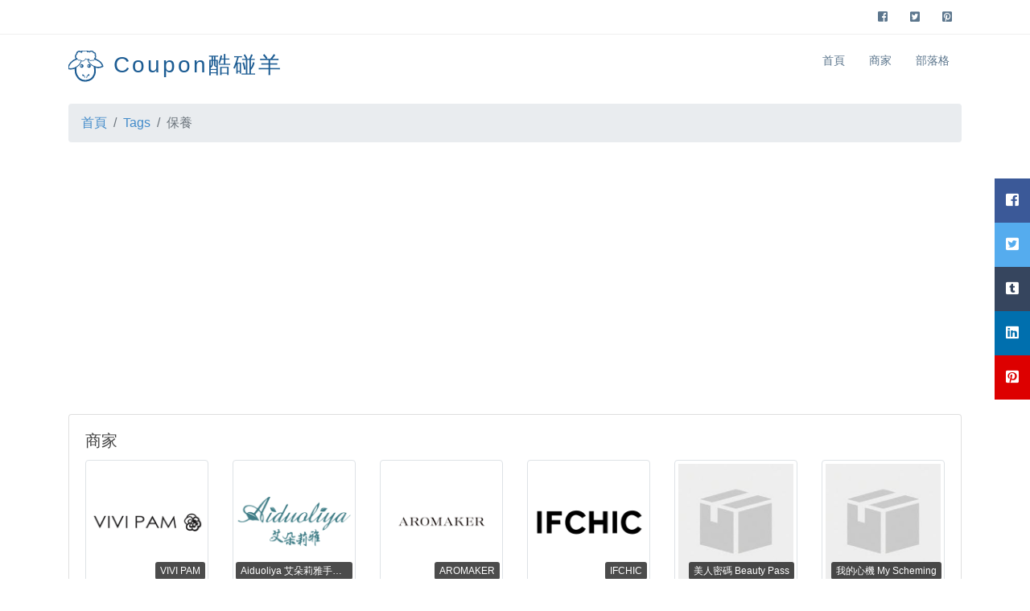

--- FILE ---
content_type: text/html; charset=UTF-8
request_url: https://couponsheep.com/tag/%E4%BF%9D%E9%A4%8A
body_size: 4600
content:
<!DOCTYPE html>
<head>
    <meta charset="utf-8">
    <title>保養｜Coupon酷碰羊｜ 優惠、折扣代碼的下載平台</title>
    <meta name="viewport" content="width=device-width, initial-scale=1">
    <meta name="robots" content="index,follow" />
<meta name="description" content="保養優惠、保養折扣、保養酷碰、保養折價、保養特價、保養購物金，Coupon酷碰羊通通幫你整理好了！網購下訂單前，一定要先上 Coupon酷碰羊查詢，看看有沒有優惠折扣碼可以使用！小資族省錢口訣：自己荷包自己救，省錢就靠找 Coupon！" />
<meta property="og:title" content="保養 ｜Coupon酷碰羊｜優惠、折扣代碼的下載平台" />
<meta property="og:description" content="保養優惠、保養折扣、保養酷碰、保養折價、保養特價、保養購物金，Coupon酷碰羊通通幫你整理好了！網購下訂單前，一定要先上 Coupon酷碰羊查詢，看看有沒有優惠折扣碼可以使用！小資族省錢口訣：自己荷包自己救，省錢就靠找 Coupon！" />
<meta property="og:image" content="https://couponsheep.com/image/banner/1200_628.png" />
<meta property="og:url" content="https://couponsheep.com/tag/%E4%BF%9D%E9%A4%8A" />
<meta name="twitter:card" content="summary" />
<meta name="twitter:site" content="保養｜Coupon酷碰羊｜優惠、折扣代碼的下載平台" />
<meta name="twitter:creator" content="保養｜Coupon酷碰羊｜優惠、折扣代碼的下載平台" />
<meta name="twitter:image:alt" content="折扣代碼">
<link rel="canonical" href="https://couponsheep.com/tag/%E4%BF%9D%E9%A4%8A" />
<script type="application/ld+json">
    [
        {
            "@context": "http://schema.org/",
            "@type": "WebSite",
            "name": "保養 ｜Coupon酷碰羊｜優惠、折扣代碼的下載平台",
            "url": "https://couponsheep.com/tag/%E4%BF%9D%E9%A4%8A",
            "description": "保養優惠、保養折扣、保養酷碰、保養折價、保養特價、保養購物金，Coupon酷碰羊通通幫你整理好了！網購下訂單前，一定要先上 Coupon酷碰羊查詢，看看有沒有優惠折扣碼可以使用！小資族省錢口訣：自己荷包自己救，省錢就靠找 Coupon！",
            "keywords" : ["保養優惠", "保養折扣", "保養酷碰", "保養折價", "保養特價", "保養購物金"]
        }
    ]
</script>
<script type="application/ld+json">
    {
        "@context": "https://schema.org",
        "@type": "BreadcrumbList",
        "itemListElement": [
            {
                "@type": "ListItem",
                "position": 1,
                "name": "首頁",
                "item": "https://couponsheep.com"
            },
            {
                "@type": "ListItem",
                "position": 2,
                "name": "全部標籤",
                "item": "https://couponsheep.com/tags"
            },
            {
                "@type": "ListItem",
                "position": 3,
                "name": "保養",
                "item": "https://couponsheep.com/tag/%E4%BF%9D%E9%A4%8A"
            }
        ]
    }
</script>
    <!-- Bootstrap CSS -->
    <link rel="stylesheet" href="https://stackpath.bootstrapcdn.com/bootstrap/4.3.1/css/bootstrap.min.css" integrity="sha384-ggOyR0iXCbMQv3Xipma34MD+dH/1fQ784/j6cY/iJTQUOhcWr7x9JvoRxT2MZw1T" crossorigin="anonymous">
    <!-- Fontawesome Icon -->
    <link rel="stylesheet" href="https://use.fontawesome.com/releases/v5.8.1/css/all.css" integrity="sha384-50oBUHEmvpQ+1lW4y57PTFmhCaXp0ML5d60M1M7uH2+nqUivzIebhndOJK28anvf" crossorigin="anonymous">
    <link rel="stylesheet" href="https://couponsheep.com/css/_partials/style.css">
    <link rel="shortcut icon" href="https://couponsheep.com/imgage/favicon.ico" type="image/x-icon">
    <link rel="icon" href="https://couponsheep.com/image/favicon.ico" type="image/x-icon">
    <link rel="stylesheet" href="https://couponsheep.com/css/_partials/style.css">
    <!-- Google Tag Manager -->
    <script>
        (function(w,d,s,l,i){w[l]=w[l]||[];w[l].push({'gtm.start':
        new Date().getTime(),event:'gtm.js'});var f=d.getElementsByTagName(s)[0],
        j=d.createElement(s),dl=l!='dataLayer'?'&l='+l:'';j.async=true;j.src=
        'https://www.googletagmanager.com/gtm.js?id='+i+dl;f.parentNode.insertBefore(j,f);
        })(window,document,'script','dataLayer','GTM-PLTBMPM');
    </script>
    <!-- End Google Tag Manager -->
</head>
<body>
<!-- Google Tag Manager (noscript) -->
<noscript>
    <iframe src="https://www.googletagmanager.com/ns.html?id=GTM-PLTBMPM"
    height="0" width="0" style="display:none;visibility:hidden"></iframe>
</noscript>
<!-- End Google Tag Manager (noscript) -->
<!-- Navbar Start -->
<!-- ======= Top Bar ======= -->
<section id="topbar" class="d-none d-lg-block">
    <div class="container clearfix">
      
      <div class="social-links float-right">
        <a target="_blank" href="https://www.facebook.com/CouponSheep-103571881262532/" class="facebook"><i class="fab fa-facebook-square"></i></a>
        <a target="_blank" href="https://twitter.com/CouponSheep" class="twitter"><i class="fab fa-twitter-square"></i></a>
        <a target="_blank" href="https://www.pinterest.com/couponsheep/" class="pinterest"><i class="fab fa-pinterest-square"></i></a>
      </div>
    </div>
</section>

<!-- ======= Header ======= -->
<header id="header">
    <div class="container">
        <div class="logo float-left">
            <h1><a href="https://couponsheep.com"><img src="https://couponsheep.com/image/logo.svg" alt="" class="img-fluid">&nbsp;<span>Coupon酷碰羊</span></a></h1>
        </div>
        <nav class="nav-menu float-right d-none d-lg-block">
            <ul>
                <li><a href="https://couponsheep.com">首頁</a></li>
                <li><a href="https://couponsheep.com/offers">商家</a></li>
                <li><a href="https://couponsheep.com/blog/posts">部落格</a></li>
            </ul>
        </nav>
    </div>
</header>

<!-- Navbar End -->
<div class="icon-bar">
    <a target="_blank" href="https://www.facebook.com/sharer/sharer.php?u=https://couponsheep.com/tag/%E4%BF%9D%E9%A4%8A" class="share-facebook"><i class="fab fa-facebook-square"></i></a>
    <a target="_blank" href="https://twitter.com/share?&url=https://couponsheep.com/tag/%E4%BF%9D%E9%A4%8A" class="share-twitter"><i class="fab fa-twitter-square"></i></a>
    <a target="_blank" href="https://www.tumblr.com/share/link?url=https://couponsheep.com/tag/%E4%BF%9D%E9%A4%8A" class="share-tumblr"><i class="fab fa-tumblr-square"></i></a>
    <a target="_blank" href="https://www.linkedin.com/sharing/share-offsite/?url=https://couponsheep.com/tag/%E4%BF%9D%E9%A4%8A" class="share-linkedin"><i class="fab fa-linkedin"></i></a>
    <a target="_blank" href="https://pinterest.com/pin/create/button/?url=https://couponsheep.com/tag/%E4%BF%9D%E9%A4%8A" class="share-pinterest"><i class="fab fa-pinterest-square"></i></a>
</div>

<!-- Start Facebook Plugin Init -->
<div id="fb-root"></div>
<script async defer crossorigin="anonymous" src="https://connect.facebook.net/zh_TW/sdk.js#xfbml=1&version=v6.0&appId=204210887396329&autoLogAppEvents=1"></script>
<!-- End Facebook Plugin Init -->

<div class="container">
    <div id="breadcrumb" class="pt-3 pb-3">
        <nav aria-label="breadcrumb">
            <ol class="breadcrumb">
                <li class="breadcrumb-item"><a href="https://couponsheep.com">首頁</a></li>
                <li class="breadcrumb-item"><a href="https://couponsheep.com/tags">Tags</a></li>
                <li class="breadcrumb-item active" aria-current="page">保養</li>
            </ol>
        </nav>
    </div>

    <div class="pt-3 pb-3">
        <div class="card">
            <div class="card-body">
                <h5 class="card-title">商家</h5>
                <div class="row">
                                            <div class="col-md-2 col-lg-2 col-sm-6 col-xs-6 pb-3">
                            <a href="https://couponsheep.com/offer/b4265870-6613-11ea-b194-a51cced8288b" class="text-decoration-none">
                                <div class="offer-image-container">
                                    <img src="https://couponsheep.com/upload/image/offer/logob4265870-6613-11ea-b194-a51cced8288b.png" alt="VIVI PAM" class="img-thumbnail img-fluid">
                                    <div class="offer-image-label">
                                        <span>VIVI PAM</span>
                                    </div>
                                </div>
                            </a>
                        </div>
                                            <div class="col-md-2 col-lg-2 col-sm-6 col-xs-6 pb-3">
                            <a href="https://couponsheep.com/offer/b3018490-6613-11ea-9671-df82252c617f" class="text-decoration-none">
                                <div class="offer-image-container">
                                    <img src="https://couponsheep.com/upload/image/offer/logob3018490-6613-11ea-9671-df82252c617f.png" alt="Aiduoliya 艾朵莉雅手工皂" class="img-thumbnail img-fluid">
                                    <div class="offer-image-label">
                                        <span>Aiduoliya 艾朵莉雅手工皂</span>
                                    </div>
                                </div>
                            </a>
                        </div>
                                            <div class="col-md-2 col-lg-2 col-sm-6 col-xs-6 pb-3">
                            <a href="https://couponsheep.com/offer/b4394210-6613-11ea-b8a0-49bfc135576a" class="text-decoration-none">
                                <div class="offer-image-container">
                                    <img src="https://couponsheep.com/upload/image/offer/logob4394210-6613-11ea-b8a0-49bfc135576a.png" alt="AROMAKER" class="img-thumbnail img-fluid">
                                    <div class="offer-image-label">
                                        <span>AROMAKER</span>
                                    </div>
                                </div>
                            </a>
                        </div>
                                            <div class="col-md-2 col-lg-2 col-sm-6 col-xs-6 pb-3">
                            <a href="https://couponsheep.com/offer/b34762d0-6613-11ea-978f-1d6961d4226c" class="text-decoration-none">
                                <div class="offer-image-container">
                                    <img src="https://couponsheep.com/upload/image/offer/logob34762d0-6613-11ea-978f-1d6961d4226c.png" alt="IFCHIC" class="img-thumbnail img-fluid">
                                    <div class="offer-image-label">
                                        <span>IFCHIC</span>
                                    </div>
                                </div>
                            </a>
                        </div>
                                            <div class="col-md-2 col-lg-2 col-sm-6 col-xs-6 pb-3">
                            <a href="https://couponsheep.com/offer/522e9ae0-97f2-11ea-b274-49c1b68d53cd" class="text-decoration-none">
                                <div class="offer-image-container">
                                    <img src="https://couponsheep.com/images/offer/default.png" alt="美人密碼 Beauty Pass" class="img-thumbnail img-fluid">
                                    <div class="offer-image-label">
                                        <span>美人密碼 Beauty Pass</span>
                                    </div>
                                </div>
                            </a>
                        </div>
                                            <div class="col-md-2 col-lg-2 col-sm-6 col-xs-6 pb-3">
                            <a href="https://couponsheep.com/offer/4508a020-97f2-11ea-9d82-ef9fe1f7c95c" class="text-decoration-none">
                                <div class="offer-image-container">
                                    <img src="https://couponsheep.com/images/offer/default.png" alt="我的心機 My Scheming" class="img-thumbnail img-fluid">
                                    <div class="offer-image-label">
                                        <span>我的心機 My Scheming</span>
                                    </div>
                                </div>
                            </a>
                        </div>
                                            <div class="col-md-2 col-lg-2 col-sm-6 col-xs-6 pb-3">
                            <a href="https://couponsheep.com/offer/1f28d210-0b9e-11eb-ae81-316bb04a0065" class="text-decoration-none">
                                <div class="offer-image-container">
                                    <img src="https://couponsheep.com/images/offer/default.png" alt="屈臣氏 Watsons 台灣" class="img-thumbnail img-fluid">
                                    <div class="offer-image-label">
                                        <span>屈臣氏 Watsons 台灣</span>
                                    </div>
                                </div>
                            </a>
                        </div>
                                            <div class="col-md-2 col-lg-2 col-sm-6 col-xs-6 pb-3">
                            <a href="https://couponsheep.com/offer/d696f8a0-97ef-11ea-9232-ad3fc6138d87" class="text-decoration-none">
                                <div class="offer-image-container">
                                    <img src="https://couponsheep.com/images/offer/default.png" alt="ERIGANCE 愛芮肯" class="img-thumbnail img-fluid">
                                    <div class="offer-image-label">
                                        <span>ERIGANCE 愛芮肯</span>
                                    </div>
                                </div>
                            </a>
                        </div>
                                            <div class="col-md-2 col-lg-2 col-sm-6 col-xs-6 pb-3">
                            <a href="https://couponsheep.com/offer/b4cc4070-6613-11ea-8db0-7383d68aabb2" class="text-decoration-none">
                                <div class="offer-image-container">
                                    <img src="https://couponsheep.com/upload/image/offer/logob4cc4070-6613-11ea-8db0-7383d68aabb2.png" alt="Farfetch 時尚購物" class="img-thumbnail img-fluid">
                                    <div class="offer-image-label">
                                        <span>Farfetch 時尚購物</span>
                                    </div>
                                </div>
                            </a>
                        </div>
                                            <div class="col-md-2 col-lg-2 col-sm-6 col-xs-6 pb-3">
                            <a href="https://couponsheep.com/offer/b5c0e150-6613-11ea-9a77-41a4fd1a8933" class="text-decoration-none">
                                <div class="offer-image-container">
                                    <img src="https://couponsheep.com/upload/image/offer/logob5c0e150-6613-11ea-9a77-41a4fd1a8933.png" alt="Shopbop 時尚購物網" class="img-thumbnail img-fluid">
                                    <div class="offer-image-label">
                                        <span>Shopbop 時尚購物網</span>
                                    </div>
                                </div>
                            </a>
                        </div>
                                    </div>
            </div>
        </div>
    </div>

</div>
<!-- Footer Start -->
<footer id="footer">
    <div class="footer-top">
        <div class="container">
            <div class="row">
                <div class="col-lg-4 col-md-6 footer-info">
                    <h3>Coupon酷碰羊</h3>
                    <a href="#">關於我們</a><br>
                    <a href="#">服務條款</a><br>
                    <a href="#">隱私權政策</a><br>
                    <a href="/cdn-cgi/l/email-protection#b9dad6d7cdd8dacdf9dad6ccc9d6d7cad1dcdcc997dad6d4">聯繫我們</a><br>
                </div>
                <div class="col-lg-8 col-md-6 footer-info">
                    <h4>商家</h4>
                    <div class="row">
                                                    <div class="col-md-3 col-lg-3 col-sm-3 col-xs-3">
                                <a href="https://couponsheep.com/offer/b1df38a0-6613-11ea-907e-51df0e9f078e">聯華食品 E 購網</a>
                            </div>
                                                    <div class="col-md-3 col-lg-3 col-sm-3 col-xs-3">
                                <a href="https://couponsheep.com/offer/b2119f40-6613-11ea-8a21-ffc121a19b30">大研生醫 Daiken Shop</a>
                            </div>
                                                    <div class="col-md-3 col-lg-3 col-sm-3 col-xs-3">
                                <a href="https://couponsheep.com/offer/b31bef70-6613-11ea-8300-85d4d2ed258f">24S 時尚精品</a>
                            </div>
                                                    <div class="col-md-3 col-lg-3 col-sm-3 col-xs-3">
                                <a href="https://couponsheep.com/offer/b34762d0-6613-11ea-978f-1d6961d4226c">IFCHIC</a>
                            </div>
                                                    <div class="col-md-3 col-lg-3 col-sm-3 col-xs-3">
                                <a href="https://couponsheep.com/offer/b474ac50-6613-11ea-ba7a-cb8e0feb013c">小三美日</a>
                            </div>
                                                    <div class="col-md-3 col-lg-3 col-sm-3 col-xs-3">
                                <a href="https://couponsheep.com/offer/b55fd8e0-6613-11ea-9d7d-532e176b9266">aPure 機能性纖維</a>
                            </div>
                                                    <div class="col-md-3 col-lg-3 col-sm-3 col-xs-3">
                                <a href="https://couponsheep.com/offer/b57a3510-6613-11ea-9775-6136b7992f50">YOOX 時尚奢侈品</a>
                            </div>
                                                    <div class="col-md-3 col-lg-3 col-sm-3 col-xs-3">
                                <a href="https://couponsheep.com/offer/b5c0e150-6613-11ea-9a77-41a4fd1a8933">Shopbop 時尚購物網</a>
                            </div>
                                                    <div class="col-md-3 col-lg-3 col-sm-3 col-xs-3">
                                <a href="https://couponsheep.com/offer/kfc">KFC 肯德基</a>
                            </div>
                                                    <div class="col-md-3 col-lg-3 col-sm-3 col-xs-3">
                                <a href="https://couponsheep.com/offer/mcdonalds">McDonald&#039;s 麥當勞</a>
                            </div>
                                                    <div class="col-md-3 col-lg-3 col-sm-3 col-xs-3">
                                <a href="https://couponsheep.com/offer/burgerking">Burger King 漢堡王</a>
                            </div>
                                                    <div class="col-md-3 col-lg-3 col-sm-3 col-xs-3">
                                <a href="https://couponsheep.com/offer/pizzahut">Pizza Hut 必勝客</a>
                            </div>
                                                    <div class="col-md-3 col-lg-3 col-sm-3 col-xs-3">
                                <a href="https://couponsheep.com/offer/dominos">Dominos 達美樂</a>
                            </div>
                                                    <div class="col-md-3 col-lg-3 col-sm-3 col-xs-3">
                                <a href="https://couponsheep.com/offer/522f7150-7199-11ea-947c-ef5c88b0f06b">潤米 roomy</a>
                            </div>
                                                    <div class="col-md-3 col-lg-3 col-sm-3 col-xs-3">
                                <a href="https://couponsheep.com/offer/7056e900-7199-11ea-a0a4-d7ed1db5c815">香帥蛋糕</a>
                            </div>
                                                    <div class="col-md-3 col-lg-3 col-sm-3 col-xs-3">
                                <a href="https://couponsheep.com/offer/28d389d0-97f2-11ea-8f19-c17c583e287f">魔力家/大京電販</a>
                            </div>
                                                    <div class="col-md-3 col-lg-3 col-sm-3 col-xs-3">
                                <a href="https://couponsheep.com/offer/503697f0-bde3-11ea-8c4c-49a999e85d6a">Hlolo 歡樂鹿</a>
                            </div>
                                                    <div class="col-md-3 col-lg-3 col-sm-3 col-xs-3">
                                <a href="https://couponsheep.com/offer/9ace68d0-bde6-11ea-a11f-f73981d36ef6">HARU 含春</a>
                            </div>
                                                    <div class="col-md-3 col-lg-3 col-sm-3 col-xs-3">
                                <a href="https://couponsheep.com/offer/698dfd80-f4d0-11ea-bbe6-3f56aa0a7924">LoveFu 大島樂眠</a>
                            </div>
                                                    <div class="col-md-3 col-lg-3 col-sm-3 col-xs-3">
                                <a href="https://couponsheep.com/offer/6367d74f723c33.32367999">LadyLook</a>
                            </div>
                                        </div>
            </div>
        </div>
    </div>
    <div class="copyright">
        Copyright &copy;  2025 <strong>  <span>Coupon 酷碰羊</span></strong>. All Rights Reserved
    </div>
</footer>
<!-- Footer End -->

<!-- Optional JavaScript -->
<!-- jQuery first, then Popper.js, then Bootstrap JS -->
<script data-cfasync="false" src="/cdn-cgi/scripts/5c5dd728/cloudflare-static/email-decode.min.js"></script><script src="https://code.jquery.com/jquery-3.4.1.min.js" integrity="sha256-CSXorXvZcTkaix6Yvo6HppcZGetbYMGWSFlBw8HfCJo=" crossorigin="anonymous"></script>
<script src="https://cdnjs.cloudflare.com/ajax/libs/jquery.sticky/1.0.4/jquery.sticky.min.js" integrity="sha256-9p9wUORIjnIRp9PAyZGxql6KgJRNiH04y+8V4JjUhn0=" crossorigin="anonymous"></script>
<script src="https://cdnjs.cloudflare.com/ajax/libs/venobox/1.8.6/venobox.min.js" integrity="sha256-vRcA6HQ42C3q7wQlOYINRAMuAPpjAmdORTQ1wv/jwtk=" crossorigin="anonymous"></script>
<script src="https://cdnjs.cloudflare.com/ajax/libs/Counter-Up/1.0.0/jquery.counterup.min.js" integrity="sha256-JtQPj/3xub8oapVMaIijPNoM0DHoAtgh/gwFYuN5rik=" crossorigin="anonymous"></script>
<script src="https://cdnjs.cloudflare.com/ajax/libs/jquery.isotope/3.0.6/isotope.pkgd.min.js" integrity="sha256-CBrpuqrMhXwcLLUd5tvQ4euBHCdh7wGlDfNz8vbu/iI=" crossorigin="anonymous"></script>
<script src="https://cdnjs.cloudflare.com/ajax/libs/aos/2.3.4/aos.js" integrity="sha256-pQBbLkFHcP1cy0C8IhoSdxlm0CtcH5yJ2ki9jjgR03c=" crossorigin="anonymous"></script>
<script src="https://cdnjs.cloudflare.com/ajax/libs/popper.js/1.14.7/umd/popper.min.js" integrity="sha384-UO2eT0CpHqdSJQ6hJty5KVphtPhzWj9WO1clHTMGa3JDZwrnQq4sF86dIHNDz0W1" crossorigin="anonymous"></script>
<script src="https://stackpath.bootstrapcdn.com/bootstrap/4.3.1/js/bootstrap.min.js" integrity="sha384-JjSmVgyd0p3pXB1rRibZUAYoIIy6OrQ6VrjIEaFf/nJGzIxFDsf4x0xIM+B07jRM" crossorigin="anonymous"></script>
<script data-ad-client="ca-pub-8322361495689916" async src="https://pagead2.googlesyndication.com/pagead/js/adsbygoogle.js"></script>
<script src="https://couponsheep.com/javascript/_partials/main.js"></script>
<script defer src="https://static.cloudflareinsights.com/beacon.min.js/vcd15cbe7772f49c399c6a5babf22c1241717689176015" integrity="sha512-ZpsOmlRQV6y907TI0dKBHq9Md29nnaEIPlkf84rnaERnq6zvWvPUqr2ft8M1aS28oN72PdrCzSjY4U6VaAw1EQ==" data-cf-beacon='{"version":"2024.11.0","token":"7632d75d60e247ecbc5cff2b2bdc277c","r":1,"server_timing":{"name":{"cfCacheStatus":true,"cfEdge":true,"cfExtPri":true,"cfL4":true,"cfOrigin":true,"cfSpeedBrain":true},"location_startswith":null}}' crossorigin="anonymous"></script>
</body>
</html>


--- FILE ---
content_type: text/html; charset=utf-8
request_url: https://www.google.com/recaptcha/api2/aframe
body_size: 138
content:
<!DOCTYPE HTML><html><head><meta http-equiv="content-type" content="text/html; charset=UTF-8"></head><body><script nonce="3Q8EGFw0QkzhB5DiOleIuA">/** Anti-fraud and anti-abuse applications only. See google.com/recaptcha */ try{var clients={'sodar':'https://pagead2.googlesyndication.com/pagead/sodar?'};window.addEventListener("message",function(a){try{if(a.source===window.parent){var b=JSON.parse(a.data);var c=clients[b['id']];if(c){var d=document.createElement('img');d.src=c+b['params']+'&rc='+(localStorage.getItem("rc::a")?sessionStorage.getItem("rc::b"):"");window.document.body.appendChild(d);sessionStorage.setItem("rc::e",parseInt(sessionStorage.getItem("rc::e")||0)+1);localStorage.setItem("rc::h",'1769089441740');}}}catch(b){}});window.parent.postMessage("_grecaptcha_ready", "*");}catch(b){}</script></body></html>

--- FILE ---
content_type: text/css
request_url: https://couponsheep.com/css/_partials/style.css
body_size: 2110
content:
/*--------------------------------------------------------------
# General
--------------------------------------------------------------*/
body {
    font-family: "Open Sans", sans-serif;
    color: #444;
}

a {
    color: #428bca;
}

a:hover {
    color: #9eccf4;
    text-decoration: none;
}

h1, h2, h3, h4, h5, h6, .font-primary {
    font-family: "Raleway", sans-serif;
}



/*--------------------------------------------------------------
# Top Bar
--------------------------------------------------------------*/
#topbar {
    background: #fff;
    padding: 10px 0;
    border-bottom: 1px solid #eee;
    font-size: 14px;
}

#topbar .contact-info a {
    line-height: 1;
    color: #444;
    transition: 0.3s;
}

#topbar .contact-info a:hover {
    color: #428bca;
}

#topbar .contact-info i {
    color: #428bca;
    padding: 4px;
}

#topbar .contact-info .icofont-phone {
    padding-left: 20px;
    margin-left: 10px;
}

#topbar .social-links a {
    color: #5c768d;
    padding: 4px 12px;
    display: inline-block;
    line-height: 1px;
    transition: 0.3s;
}

#topbar .social-links a:hover {
    color: #428bca;
}

/*--------------------------------------------------------------
# Header
--------------------------------------------------------------*/
#header {
    height: 70px;
    transition: all 0.5s;
    transition: all 0.5s;
    padding: 10px 0;
    background: #fff;
    z-index: 997;
}

#header.header-scrolled {
    box-shadow: 0px 0px 20px 0px rgba(0, 0, 0, 0.1);
}

#header .logo h1 {
    font-size: 28px;
    margin: 0;
    padding: 10px 0;
    line-height: 1;
    font-weight: 400;
    letter-spacing: 3px;
}

#header .logo h1 a, #header .logo h1 a:hover {
    color: #1c5c93;
    text-decoration: none;
}

#header .logo img {
    padding: 0;
    margin: 0;
    max-height: 40px;
}

/*--------------------------------------------------------------
# Navigation Menu
--------------------------------------------------------------*/
/* Desktop Navigation */
.nav-menu, .nav-menu * {
    margin: 0;
    padding: 0;
    list-style: none;
}

.nav-menu > ul > li {
    position: relative;
    white-space: nowrap;
    float: left;
}

.nav-menu a {
    display: block;
    position: relative;
    color: #5c768d;
    padding: 12px 15px;
    transition: 0.3s;
    font-size: 14px;
    font-family: "Open Sans", sans-serif;
}

.nav-menu a:hover, .nav-menu .active > a, .nav-menu li:hover > a {
    color: #428bca;
    text-decoration: none;
}

.nav-menu .drop-down ul {
    display: block;
    position: absolute;
    left: 0;
    top: 100%;
    z-index: 99;
    opacity: 0;
    visibility: hidden;
    padding: 10px 0;
    background: #fff;
    box-shadow: 0px 0px 30px rgba(127, 137, 161, 0.25);
    transition: ease all 0.3s;
}

.nav-menu .drop-down:hover > ul {
    opacity: 1;
    top: 100%;
    visibility: visible;
}

.nav-menu .drop-down li {
    min-width: 180px;
    position: relative;
}

.nav-menu .drop-down ul a {
    padding: 10px 20px;
    font-size: 14px;
    font-weight: 500;
    text-transform: none;
    color: #103453;
}

.nav-menu .drop-down ul a:hover, .nav-menu .drop-down ul .active > a, .nav-menu .drop-down ul li:hover > a {
    color: #428bca;
}

.nav-menu .drop-down > a:after {
    content: "\ea99";
    font-family: IcoFont;
    padding-left: 5px;
}

.nav-menu .drop-down .drop-down ul {
    top: 0;
    left: 100%;
}

.nav-menu .drop-down .drop-down:hover > ul {
    opacity: 1;
    top: 0;
}

.nav-menu .drop-down .drop-down > a {
    padding-right: 35px;
}

.nav-menu .drop-down .drop-down > a:after {
    content: "\eaa0";
    font-family: IcoFont;
    position: absolute;
    right: 15px;
}

@media (max-width: 1366px) {
.nav-menu .drop-down .drop-down ul {
    left: -90%;
}
.nav-menu .drop-down .drop-down:hover > ul {
    left: -100%;
}
.nav-menu .drop-down .drop-down > a:after {
    content: "\ea9d";
}
}

/* Mobile Navigation */
.mobile-nav {
    position: fixed;
    top: 0;
    bottom: 0;
    z-index: 9999;
    overflow-y: auto;
    left: -260px;
    width: 260px;
    padding-top: 18px;
    background: #1f3548;
    transition: 0.4s;
}

.mobile-nav * {
    margin: 0;
    padding: 0;
    list-style: none;
}

.mobile-nav a {
    display: block;
    position: relative;
    color: #e3f0fc;
    padding: 10px 20px;
    font-weight: 500;
}

.mobile-nav a:hover, .mobile-nav .active > a, .mobile-nav li:hover > a {
    color: #9eccf4;
    text-decoration: none;
}

.mobile-nav .drop-down > a:after {
    content: "\ea99";
    font-family: IcoFont;
    padding-left: 10px;
    position: absolute;
    right: 15px;
}

.mobile-nav .active.drop-down > a:after {
    content: "\eaa0";
}

.mobile-nav .drop-down > a {
    padding-right: 35px;
}

.mobile-nav .drop-down ul {
    display: none;
    overflow: hidden;
}

.mobile-nav .drop-down li {
    padding-left: 20px;
}

.mobile-nav-toggle {
    position: fixed;
    right: 15px;
    top: 20px;
    z-index: 9998;
    border: 0;
    background: none;
    font-size: 24px;
    transition: all 0.4s;
    outline: none !important;
    line-height: 1;
    cursor: pointer;
    text-align: right;
}

.mobile-nav-toggle i {
    color: #5c768d;
}

.mobile-nav-overly {
    width: 100%;
    height: 100%;
    z-index: 9997;
    top: 0;
    left: 0;
    position: fixed;
    background: rgba(31, 53, 72, 0.7);
    overflow: hidden;
    display: none;
}

.mobile-nav-active {
    overflow: hidden;
}

.mobile-nav-active .mobile-nav {
    left: 0;
}

.mobile-nav-active .mobile-nav-toggle i {
    color: #fff;
}



#footer {
    background: #587187;
    padding: 0 0 30px 0;
    color: #fff;
    font-size: 14px;
}

#footer .footer-top {
    background: #5c768d;
    border-top: 1px solid #768fa6;
    border-bottom: 1px solid #67839c;
    padding: 60px 0 30px 0;
}

#footer .footer-top .footer-info {
    margin-bottom: 30px;
}

#footer .footer-top .footer-info h3 {
    font-size: 24px;
    margin: 0 0 20px 0;
    padding: 2px 0 2px 0;
    line-height: 1;
    font-weight: 700;
}

#footer .footer-top .footer-info p {
    font-size: 14px;
    line-height: 24px;
    margin-bottom: 0;
    font-family: "Raleway", sans-serif;
    color: #fff;
}

#footer .footer-top .footer-info a {
    font-family: "Raleway", sans-serif;
    color: #fff;
}

#footer .footer-top .footer-info a:hover {
    color: #9eccf4;
}

#footer .footer-top h4 {
    font-size: 16px;
    font-weight: 600;
    color: #fff;
    position: relative;
    padding-bottom: 12px;
}

#footer .footer-top .footer-links {
    margin-bottom: 30px;
}

#footer .footer-top .footer-links ul {
    list-style: none;
    padding: 0;
    margin: 0;
}

#footer .footer-top .footer-links ul i {
    padding-right: 2px;
    color: #9eccf4;
    font-size: 18px;
    line-height: 1;
}

#footer .footer-top .footer-links ul li {
    padding: 10px 0;
    display: flex;
    align-items: center;
}

#footer .footer-top .footer-links ul li:first-child {
    padding-top: 0;
}

#footer .footer-top .footer-links ul a {
    color: #fff;
    transition: 0.3s;
    display: inline-block;
    line-height: 1;
}

#footer .footer-top .footer-links ul a:hover {
    color: #9eccf4;
}

#footer .footer-top .footer-newsletter form {
    margin-top: 30px;
    background: #fff;
    padding: 6px 10px;
    position: relative;
    border-radius: 4;
}

#footer .footer-top .footer-newsletter form input[type="email"] {
    border: 0;
    padding: 4px;
    width: calc(100% - 110px);
}

#footer .footer-top .footer-newsletter form input[type="submit"] {
    position: absolute;
    top: 0;
    right: 0;
    bottom: 0;
    border: 0;
    background: none;
    font-size: 16px;
    padding: 0 20px;
    background: #428bca;
    color: #fff;
    transition: 0.3s;
    border-radius: 4;
}

#footer .footer-top .footer-newsletter form input[type="submit"]:hover {
    background: #5295ce;
}

#footer .copyright {
    text-align: center;
    padding-top: 30px;
}

#footer .credits {
    padding-top: 10px;
    text-align: center;
    font-size: 13px;
    color: #fff;
}

#footer .credits a {
    color: #9eccf4;
}

/* Fixed/sticky icon bar (vertically aligned 50% from the top of the screen) */
.icon-bar {
    position: fixed;
    right:0;
    z-index: 1;
    top: 50%;
    -webkit-transform: translateY(-50%);
    -ms-transform: translateY(-50%);
    transform: translateY(-50%);
}

/* Style the icon bar links */
.icon-bar a {
    display: block;
    text-align: center;
    padding: 14px;
    transition: all 0.3s ease;
    color: white;
    font-size: 18px;
}

/* Style the social media icons with color, if you want */
.icon-bar a:hover {
    background-color: #000;
}

.share-facebook {
    background: #3B5998;
    color: white;
}

.share-twitter {
    background: #55ACEE;
    color: white;
}

.share-line {
    background: #00CE00;
    color: white;
}

.share-tumblr {
    background: #36455e;
    color: white;
}

.share-linkedin {
    background: #006fae;
    color: white;
}

.share-pinterest {
    background: #dd0000;
    color: white;
}

/*--------------------------------------------------------------
# Offer Image
--------------------------------------------------------------*/
.offer-image-container {
    position: relative;
    width: 100%;
}

.offer-image-container img {
    width: 100%;
    height: auto;
}

.offer-image-label {
    position: absolute;
    bottom: 4px;
    right: 4px;
    background-color: rgba(0, 0, 0, 0.7);
    padding: 2px 6px;
    border-radius: 3px;
    max-width: calc(100% - 8px);
}

.offer-image-label span {
    color: #fff;
    font-size: 12px;
    display: block;
    overflow: hidden;
    text-overflow: ellipsis;
    white-space: nowrap;
}

/* 搜尋欄位樣式 */
.search-container {
    padding: 1rem 0;
    margin: 1rem 0;
}

.search-form {
    position: relative;
    max-width: 100%;
    background: #fff;
    border: 1px solid #dee2e6;
    border-radius: 4px;
    transition: all 0.2s ease;
}

.search-form:hover {
    border-color: #428bca;
}

.search-form:focus-within {
    border-color: #428bca;
    box-shadow: 0 0 0 3px rgba(66, 139, 202, 0.15);
}

.search-input {
    width: 100%;
    padding: 0.8rem 2.8rem 0.8rem 1rem;
    font-size: 0.95rem;
    border: none;
    background: transparent;
    color: #444;
    font-family: "Open Sans", sans-serif;
}

.search-input::placeholder {
    color: #6c757d;
    font-size: 0.95rem;
    font-family: "Open Sans", sans-serif;
}

.search-input:focus {
    outline: none;
}

.search-button {
    position: absolute;
    right: 0.5rem;
    top: 50%;
    transform: translateY(-50%);
    background: transparent;
    border: none;
    color: #5c768d;
    width: 36px;
    height: 36px;
    display: flex;
    align-items: center;
    justify-content: center;
    transition: all 0.2s ease;
}

.search-button:hover {
    color: #428bca;
}

.search-button i {
    font-size: 1rem;
}


--- FILE ---
content_type: application/javascript; charset=utf-8
request_url: https://couponsheep.com/javascript/_partials/main.js
body_size: 1103
content:
!(function($) {
    "use strict";
  
    // Toggle .header-scrolled class to #header when page is scrolled
    $(window).scroll(function() {
      if ($(this).scrollTop() > 100) {
        $('#header').addClass('header-scrolled');
      } else {
        $('#header').removeClass('header-scrolled');
      }
    });
  
    if ($(window).scrollTop() > 100) {
      $('#header').addClass('header-scrolled');
    }
  
    // Stick the header at top on scroll
    $("#header").sticky({
      topSpacing: 0,
      zIndex: '50'
    });
  
    // Smooth scroll for the navigation menu and links with .scrollto classes
    $(document).on('click', '.nav-menu a, .mobile-nav a, .scrollto', function(e) {
      if (location.pathname.replace(/^\//, '') == this.pathname.replace(/^\//, '') && location.hostname == this.hostname) {
        e.preventDefault();
        var target = $(this.hash);
        if (target.length) {
  
          var scrollto = target.offset().top;
          var scrolled = 2;
  
          if ($('#header-sticky-wrapper').length) {
            scrollto -= $('#header-sticky-wrapper').outerHeight() - scrolled;
          }
  
          if ($(this).attr("href") == '#header') {
            scrollto = 0;
          }
  
          $('html, body').animate({
            scrollTop: scrollto
          }, 1500, 'easeInOutExpo');
  
          if ($(this).parents('.nav-menu, .mobile-nav').length) {
            $('.nav-menu .active, .mobile-nav .active').removeClass('active');
            $(this).closest('li').addClass('active');
          }
  
          if ($('body').hasClass('mobile-nav-active')) {
            $('body').removeClass('mobile-nav-active');
            $('.mobile-nav-toggle i').toggleClass('icofont-navigation-menu icofont-close');
            $('.mobile-nav-overly').fadeOut();
          }
          return false;
        }
      }
    });
  
    // Mobile Navigation
    if ($('.nav-menu').length) {
      var $mobile_nav = $('.nav-menu').clone().prop({
        class: 'mobile-nav d-lg-none'
      });
      $('body').append($mobile_nav);
      $('body').prepend('<button type="button" class="mobile-nav-toggle d-lg-none"><i class="fas fa-bars"></i></button>');
      $('body').append('<div class="mobile-nav-overly"></div>');
  
      $(document).on('click', '.mobile-nav-toggle', function(e) {
        $('body').toggleClass('mobile-nav-active');
        $('.mobile-nav-toggle i').toggleClass('icofont-navigation-menu icofont-close');
        $('.mobile-nav-overly').toggle();
      });
  
      $(document).on('click', '.mobile-nav .drop-down > a', function(e) {
        e.preventDefault();
        $(this).next().slideToggle(300);
        $(this).parent().toggleClass('active');
      });
  
      $(document).click(function(e) {
        var container = $(".mobile-nav, .mobile-nav-toggle");
        if (!container.is(e.target) && container.has(e.target).length === 0) {
          if ($('body').hasClass('mobile-nav-active')) {
            $('body').removeClass('mobile-nav-active');
            $('.mobile-nav-toggle i').toggleClass('icofont-navigation-menu icofont-close');
            $('.mobile-nav-overly').fadeOut();
          }
        }
      });
    } else if ($(".mobile-nav, .mobile-nav-toggle").length) {
      $(".mobile-nav, .mobile-nav-toggle").hide();
    }
  
    // Intro carousel
    var heroCarousel = $("#heroCarousel");
    var heroCarouselIndicators = $("#hero-carousel-indicators");
    heroCarousel.find(".carousel-inner").children(".carousel-item").each(function(index) {
      (index === 0) ?
      heroCarouselIndicators.append("<li data-target='#heroCarousel' data-slide-to='" + index + "' class='active'></li>"):
        heroCarouselIndicators.append("<li data-target='#heroCarousel' data-slide-to='" + index + "'></li>");
    });
  
    heroCarousel.on('slid.bs.carousel', function(e) {
      $(this).find('h2').addClass('animated fadeInDown');
      $(this).find('p').addClass('animated fadeInUp');
      $(this).find('.btn-get-started').addClass('animated fadeInUp');
    });
  
    // Back to top button
    $(window).scroll(function() {
      if ($(this).scrollTop() > 100) {
        $('.back-to-top').fadeIn('slow');
      } else {
        $('.back-to-top').fadeOut('slow');
      }
    });
  
    $('.back-to-top').click(function() {
      $('html, body').animate({
        scrollTop: 0
      }, 1500, 'easeInOutExpo');
      return false;
    });
  
    // Initiate the venobox plugin
    $(window).on('load', function() {
      $('.venobox').venobox();
    });
  
    // jQuery counterUp
    $('[data-toggle="counter-up"]').counterUp({
      delay: 10,
      time: 1000
    });
  
    // Porfolio isotope and filter
    $(window).on('load', function() {
      var portfolioIsotope = $('.portfolio-container').isotope({
        itemSelector: '.portfolio-item',
        layoutMode: 'fitRows'
      });
  
      $('#portfolio-flters li').on('click', function() {
        $("#portfolio-flters li").removeClass('filter-active');
        $(this).addClass('filter-active');
  
        portfolioIsotope.isotope({
          filter: $(this).data('filter')
        });
      });
  
      // Initiate venobox (lightbox feature used in portofilo)
      $(document).ready(function() {
        $('.venobox').venobox();
      });
    });
  
    // Initi AOS
    AOS.init({
      duration: 1000,
      easing: "ease-in-out-back"
    });
  
  })(jQuery);

--- FILE ---
content_type: image/svg+xml
request_url: https://couponsheep.com/image/logo.svg
body_size: 3045
content:
<?xml version="1.0" encoding="UTF-8"?>
<svg width="125px" height="110px" viewBox="0 0 125 110" version="1.1" xmlns="http://www.w3.org/2000/svg" xmlns:xlink="http://www.w3.org/1999/xlink">
    <!-- Generator: Sketch 53.2 (72643) - https://sketchapp.com -->
    <title>Untitled</title>
    <desc>Created with Sketch.</desc>
    <g id="Page-1" stroke="none" stroke-width="1" fill="none" fill-rule="evenodd">
        <g id="pitr_Sheep_icon" transform="translate(3.1c5c93, 3.1c5c93)">
            <path d="M59.4763668,0.022585 C57.7300092,0.022585 56.1295077,0.6804058 54.8265918,1.8276766 C54.0043158,1.1052484 52.9480827,0.6647434 51.7685082,0.6647434 C49.1891067,0.6647434 47.0874084,2.7664417 47.0874084,5.3458432 C47.0874084,5.5328131 47.0658726,5.7139096 47.0874084,5.895985 C46.415883,6.0359677 45.769809,6.2464312 45.1296084,6.5077975 C43.449816,4.4002258 41.0916459,3.1119934 38.4613416,3.1119934 C33.7019298,3.1119934 29.7677307,7.4162167 29.2841541,12.9323182 C27.0894603,14.099167 25.5829332,16.7079355 25.5829332,19.7532934 C25.5829332,23.2567765 27.5926149,26.2218646 30.3237459,27.0343516 C30.5733654,27.7567798 30.9179382,28.400896 31.3026459,29.0224975 C26.4805845,29.9132965 21.6115359,31.8808855 17.1702666,34.9575682 C10.6057632,39.5035798 1.073235,47.3563156 0.1002084,60.3776434 C8.7605367,62.8757962 17.8261296,61.3232608 25.5829332,57.288235 C24.3035109,67.0361212 24.9309858,76.3092409 28.1828916,82.9236682 C43.4155545,113.907811 81.2108835,106.017877 90.6484584,81.760735 C93.1006029,75.4595557 93.1299699,65.1674011 91.1075625,54.2908432 C100.098759,57.5026141 110.26953,57.6846895 119.040474,53.1886018 C115.575168,40.5549184 104.660433,34.6521514 97.318683,31.4394016 C95.047635,30.4458181 92.7501567,29.6940229 90.4350582,29.1752059 C90.4350582,28.6231063 90.3655563,28.107226 90.1903332,27.6158182 C92.4300564,26.1856453 93.951267,23.3624977 93.951267,20.1203809 C93.951267,18.151813 93.3688215,16.3633627 92.4232041,14.9204641 C92.8960128,14.1902047 93.187725,13.3150681 93.187725,12.3811975 C93.187725,9.801796 91.0870056,7.7010766 88.5076041,7.7010766 C88.156179,7.7010766 87.8272686,7.7490427 87.4983582,7.8234391 C86.3178048,4.6870435 83.3086662,2.4394891 79.7581959,2.4394891 C77.319756,2.4394891 75.1279989,3.5153002 73.609725,5.1921559 C72.297999,4.3326817 70.7767884,3.8158225 69.1743291,3.8158225 C68.1357162,3.8158225 67.1382171,4.0497796 66.2072832,4.427635 C64.7937516,1.7777527 62.3014722,0.022585 59.4763668,0.022585 L59.4763668,0.022585 Z" id="path3788" stroke="#1c5c93" stroke-width="5.8734" fill="#FFFFFF" stroke-linejoin="round"></path>
            <path d="M119.040474,53.1758761 C115.575168,40.5412138 104.670222,34.6443202 97.328472,31.4305915 C87.1704267,26.9824699 76.0501227,27.38284 68.2874457,31.8613075 C73.120275,50.1491173 99.570153,63.1596772 119.040474,53.1758761 Z" id="path3697" stroke="#1c5c93" stroke-width="2.81962356" fill="#FFFFFF"></path>
            <path d="M0.09325821,60.391348 C1.0663827,47.3690413 10.6017497,39.5153266 17.1662531,34.9683361 C26.2563185,28.6730302 37.2102095,26.9384194 45.6610532,29.8349845 C44.4305759,48.6484636 21.0426971,66.4350766 0.09325821,60.391348 Z" id="path3695" stroke="#1c5c93" stroke-width="2.8104219" fill="#FFFFFF"></path>
            <path d="M59.474409,0.0108382 C57.7270725,0.0108382 56.1206976,0.6901948 54.8177817,1.8364867 C53.9955057,1.1150374 52.9363359,0.6794269 51.7567614,0.6794269 C49.1773599,0.6794269 47.0746827,2.7566527 47.0746827,5.3360542 C47.0746827,5.5230241 47.0785983,5.719783 47.1001341,5.9018584 C46.4286087,6.0418411 45.7844925,6.2571991 45.1452708,6.5195443 C43.4654784,4.4119726 41.0857725,3.1237402 38.4564471,3.1237402 C33.6970353,3.1237402 29.7814353,7.4093644 29.2978587,12.924487 C27.1031649,14.0923147 25.5672708,16.722619 25.5672708,19.7679769 C25.5672708,23.27146 27.5955516,26.2101178 30.3266826,27.0226048 C31.5180039,30.4673539 34.3666029,32.9146039 37.684095,32.9146039 C38.8744374,32.9146039 40.0148559,32.5719889 41.0289963,32.0140159 C43.2236901,34.2586336 46.0644579,35.615389 49.1842122,35.615389 C54.0689232,35.615389 58.3183281,32.3057281 60.4004484,27.4601731 C61.9696251,28.9334176 63.9352563,29.8017019 66.0858996,29.8017019 C67.8117003,29.8017019 69.410244,29.2143619 70.7944086,28.2325252 C71.9338482,31.8055102 74.8304133,34.3545658 78.2291541,34.3545658 C79.8874107,34.3545658 81.4291782,33.7505845 82.7046849,32.708056 C83.5279398,33.4304842 84.5861307,33.8660947 85.7666841,33.8660947 C88.3460856,33.8660947 90.4487628,31.7634175 90.4487628,29.184016 C90.4487628,28.6319164 90.3675141,28.1062471 90.1913121,27.6148393 C92.4320142,26.1846664 93.951267,23.3703289 93.951267,20.1282121 C93.951267,18.1586653 93.3756738,16.3486792 92.4300564,14.9057806 C92.9018862,14.1755212 93.1759782,13.3189837 93.1759782,12.3851131 C93.1759782,9.8057116 91.0987524,7.7020555 88.5193509,7.7020555 C88.1679258,7.7020555 87.8194374,7.7578528 87.490527,7.8312703 C86.3109525,4.6958536 83.2969194,2.4541726 79.7464491,2.4541726 C77.3080092,2.4541726 75.1162521,3.5035534 73.5979782,5.181388 C72.2862522,4.3219138 70.7758095,3.8177803 69.1733502,3.8177803 C68.1347373,3.8177803 67.1470272,4.0576108 66.2151144,4.4354662 C64.8015828,1.7855839 62.2995144,0.0108382 59.474409,0.0108382 L59.474409,0.0108382 Z" id="path3643" stroke="#1c5c93" stroke-width="2.46966681" fill="#FFFFFF" fill-rule="nonzero" stroke-linecap="round" stroke-linejoin="round"></path>
            <g id="g3518" transform="translate(59.360122, 52.241027) scale(-1, 1) rotate(24.224598) translate(-59.360122, -52.241027) translate(40.835879, 39.891531)" fill-rule="nonzero">
                <path d="M13.3513481,17.7537888 C13.3513481,21.1640078 10.5868194,23.9285364 7.17660045,23.9285364 C3.76638149,23.9285364 1.00185281,21.1640078 1.00185281,17.7537888 C1.00185281,14.3435698 3.76638149,11.5790412 7.17660045,11.5790412 C10.5868194,11.5790412 13.3513481,14.3435698 13.3513481,17.7537888 Z" id="path3183" fill="#1c5c93"></path>
                <path d="M11.1525205,16.7456069 C11.1525205,18.0963946 10.0574906,19.1914244 8.70670291,19.1914244 C7.35591519,19.1914244 6.26088537,18.0963946 6.26088537,16.7456069 C6.26088537,15.3948191 7.35591519,14.2997893 8.70670291,14.2997893 C10.0574906,14.2997893 11.1525205,15.3948191 11.1525205,16.7456069 Z" id="path3185" fill="#FFFFFF"></path>
                <path d="M36.446448,7.30627015 C36.446448,10.7164891 33.6819193,13.4810178 30.2717003,13.4810178 C26.8614814,13.4810178 24.0969527,10.7164891 24.0969527,7.30627015 C24.0969527,3.89605119 26.8614814,1.13152251 30.2717003,1.13152251 C33.6819193,1.13152251 36.446448,3.89605119 36.446448,7.30627015 Z" id="path3195" fill="#1c5c93"></path>
                <path d="M34.2476203,6.29793386 C34.2476203,7.64872159 33.1525905,8.7437514 31.8018028,8.7437514 C30.4510151,8.7437514 29.3559852,7.64872159 29.3559852,6.29793386 C29.3559852,4.94714613 30.4510151,3.85211632 31.8018028,3.85211632 C33.1525905,3.85211632 34.2476203,4.94714613 34.2476203,6.29793386 Z" id="path3197" fill="#FFFFFF"></path>
            </g>
            <g id="g3780" transform="translate(53.997884, 86.379092) rotate(38.940333) translate(-53.997884, -86.379092) translate(46.656143, 83.442396)" fill="#1c5c93" fill-rule="nonzero">
                <path d="M13.8837225,5.09516854 C12.2342779,2.6479214 10.1198564,1.94605092 7.79203488,1.2823575 C4.79170989,0.4277788 2.9895571,1.44583361 0.968130967,2.33663157 C5.74613628,1.39884646 10.4252728,2.70665533 13.8837225,5.09516854 L13.8837225,5.09516854 Z" id="path3771" stroke="#1c5c93" stroke-width="0.918520373" stroke-linecap="round" stroke-linejoin="round"></path>
                <path d="M6.7504865,4.45692649 C6.36088476,5.6404152 4.68892551,6.1572738 3.01794517,5.60517484 C1.34696482,5.05503369 0.306395342,3.64737713 0.695997086,2.46388842 C1.08559883,1.2803997 2.75853697,0.766477803 4.42951732,1.31661896 C6.10049766,1.86676012 7.14008825,3.27343777 6.7504865,4.45692649 Z" id="path3775"></path>
            </g>
            <g id="g3784" transform="translate(68.005936, 86.254367) rotate(-36.931663) translate(-68.005936, -86.254367) translate(60.505936, 82.754367)" fill="#1c5c93" fill-rule="nonzero">
                <path d="M0.460324436,6.07344776 C2.00698115,3.33841051 4.19187848,2.41628986 6.60681652,1.51766274 C9.71775009,0.358649098 11.7156782,1.28860092 13.9358158,2.06486596 C8.78681937,1.4696968 3.93051307,3.24933091 0.460324436,6.07344776 L0.460324436,6.07344776 Z" id="path3773" stroke="#1c5c93" stroke-width="0.977731766" stroke-linecap="round" stroke-linejoin="round"></path>
                <path d="M14.3821926,2.06682376 C14.852063,3.21702733 13.9162378,4.68830899 12.2922483,5.35200093 C10.6682587,6.01471396 8.96889415,5.62021861 8.49902375,4.47001504 C8.02915336,3.31981147 8.96595746,1.84755091 10.589947,1.18385898 C12.2139366,0.521145942 13.9123222,0.91662019 14.3821926,2.06682376 L14.3821926,2.06682376 Z" id="path3778"></path>
            </g>
        </g>
    </g>
</svg>

--- FILE ---
content_type: text/plain
request_url: https://www.google-analytics.com/j/collect?v=1&_v=j102&a=1428564625&t=pageview&_s=1&dl=https%3A%2F%2Fcouponsheep.com%2Ftag%2F%25E4%25BF%259D%25E9%25A4%258A&ul=en-us%40posix&dt=%E4%BF%9D%E9%A4%8A%EF%BD%9CCoupon%E9%85%B7%E7%A2%B0%E7%BE%8A%EF%BD%9C%20%E5%84%AA%E6%83%A0%E3%80%81%E6%8A%98%E6%89%A3%E4%BB%A3%E7%A2%BC%E7%9A%84%E4%B8%8B%E8%BC%89%E5%B9%B3%E5%8F%B0&sr=1280x720&vp=1280x720&_u=YGBAgEABAAAAACAAI~&jid=1836750005&gjid=1160516951&cid=2040600195.1769089441&tid=UA-160286879-1&_gid=1683820535.1769089441&_slc=1&gtm=45He61k2n81PLTBMPMza200&gcd=13l3l3l3l1l1&dma=0&tag_exp=103116026~103200004~104527906~104528500~104684208~104684211~105391252~115938466~115938469~117041588&z=493960746
body_size: -451
content:
2,cG-3K105405G8